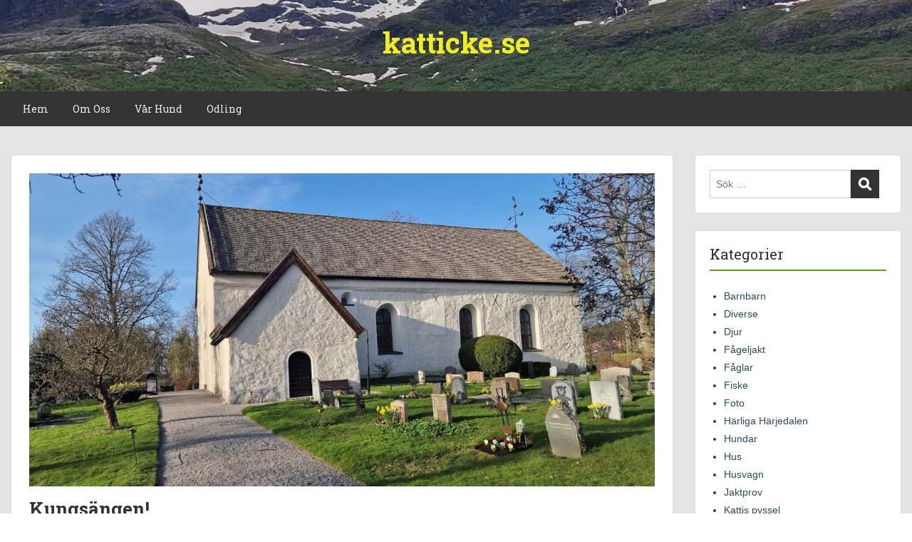

--- FILE ---
content_type: text/html; charset=UTF-8
request_url: https://www.katticke.se/2024/05/02/kungsangen/
body_size: 13083
content:
<!doctype html>
<html lang="sv-SE" class="no-js no-svg">
    <head>
        <meta charset="UTF-8">
        <meta name="viewport" content="width=device-width, initial-scale=1">
        <link rel="profile" href="https://gmpg.org/xfn/11">
        <link rel="pingback" href="https://www.katticke.se/xmlrpc.php"/>
        <title>Kungsängen! &#8211; katticke.se</title>
<meta name='robots' content='max-image-preview:large' />
	<style>img:is([sizes="auto" i], [sizes^="auto," i]) { contain-intrinsic-size: 3000px 1500px }</style>
	<link rel='dns-prefetch' href='//fonts.googleapis.com' />
<link rel="alternate" type="application/rss+xml" title="katticke.se &raquo; Webbflöde" href="https://www.katticke.se/feed/" />
<link rel="alternate" type="application/rss+xml" title="katticke.se &raquo; Kommentarsflöde" href="https://www.katticke.se/comments/feed/" />
<script type="text/javascript">
/* <![CDATA[ */
window._wpemojiSettings = {"baseUrl":"https:\/\/s.w.org\/images\/core\/emoji\/16.0.1\/72x72\/","ext":".png","svgUrl":"https:\/\/s.w.org\/images\/core\/emoji\/16.0.1\/svg\/","svgExt":".svg","source":{"concatemoji":"https:\/\/www.katticke.se\/wp-includes\/js\/wp-emoji-release.min.js?ver=6.8.3"}};
/*! This file is auto-generated */
!function(s,n){var o,i,e;function c(e){try{var t={supportTests:e,timestamp:(new Date).valueOf()};sessionStorage.setItem(o,JSON.stringify(t))}catch(e){}}function p(e,t,n){e.clearRect(0,0,e.canvas.width,e.canvas.height),e.fillText(t,0,0);var t=new Uint32Array(e.getImageData(0,0,e.canvas.width,e.canvas.height).data),a=(e.clearRect(0,0,e.canvas.width,e.canvas.height),e.fillText(n,0,0),new Uint32Array(e.getImageData(0,0,e.canvas.width,e.canvas.height).data));return t.every(function(e,t){return e===a[t]})}function u(e,t){e.clearRect(0,0,e.canvas.width,e.canvas.height),e.fillText(t,0,0);for(var n=e.getImageData(16,16,1,1),a=0;a<n.data.length;a++)if(0!==n.data[a])return!1;return!0}function f(e,t,n,a){switch(t){case"flag":return n(e,"\ud83c\udff3\ufe0f\u200d\u26a7\ufe0f","\ud83c\udff3\ufe0f\u200b\u26a7\ufe0f")?!1:!n(e,"\ud83c\udde8\ud83c\uddf6","\ud83c\udde8\u200b\ud83c\uddf6")&&!n(e,"\ud83c\udff4\udb40\udc67\udb40\udc62\udb40\udc65\udb40\udc6e\udb40\udc67\udb40\udc7f","\ud83c\udff4\u200b\udb40\udc67\u200b\udb40\udc62\u200b\udb40\udc65\u200b\udb40\udc6e\u200b\udb40\udc67\u200b\udb40\udc7f");case"emoji":return!a(e,"\ud83e\udedf")}return!1}function g(e,t,n,a){var r="undefined"!=typeof WorkerGlobalScope&&self instanceof WorkerGlobalScope?new OffscreenCanvas(300,150):s.createElement("canvas"),o=r.getContext("2d",{willReadFrequently:!0}),i=(o.textBaseline="top",o.font="600 32px Arial",{});return e.forEach(function(e){i[e]=t(o,e,n,a)}),i}function t(e){var t=s.createElement("script");t.src=e,t.defer=!0,s.head.appendChild(t)}"undefined"!=typeof Promise&&(o="wpEmojiSettingsSupports",i=["flag","emoji"],n.supports={everything:!0,everythingExceptFlag:!0},e=new Promise(function(e){s.addEventListener("DOMContentLoaded",e,{once:!0})}),new Promise(function(t){var n=function(){try{var e=JSON.parse(sessionStorage.getItem(o));if("object"==typeof e&&"number"==typeof e.timestamp&&(new Date).valueOf()<e.timestamp+604800&&"object"==typeof e.supportTests)return e.supportTests}catch(e){}return null}();if(!n){if("undefined"!=typeof Worker&&"undefined"!=typeof OffscreenCanvas&&"undefined"!=typeof URL&&URL.createObjectURL&&"undefined"!=typeof Blob)try{var e="postMessage("+g.toString()+"("+[JSON.stringify(i),f.toString(),p.toString(),u.toString()].join(",")+"));",a=new Blob([e],{type:"text/javascript"}),r=new Worker(URL.createObjectURL(a),{name:"wpTestEmojiSupports"});return void(r.onmessage=function(e){c(n=e.data),r.terminate(),t(n)})}catch(e){}c(n=g(i,f,p,u))}t(n)}).then(function(e){for(var t in e)n.supports[t]=e[t],n.supports.everything=n.supports.everything&&n.supports[t],"flag"!==t&&(n.supports.everythingExceptFlag=n.supports.everythingExceptFlag&&n.supports[t]);n.supports.everythingExceptFlag=n.supports.everythingExceptFlag&&!n.supports.flag,n.DOMReady=!1,n.readyCallback=function(){n.DOMReady=!0}}).then(function(){return e}).then(function(){var e;n.supports.everything||(n.readyCallback(),(e=n.source||{}).concatemoji?t(e.concatemoji):e.wpemoji&&e.twemoji&&(t(e.twemoji),t(e.wpemoji)))}))}((window,document),window._wpemojiSettings);
/* ]]> */
</script>
<link rel='stylesheet' id='ot-google-fonts-css' href='//fonts.googleapis.com/css?family=Roboto+Slab:regular,700&#038;subset=latin,latin-ext' type='text/css' media='all' />
<style id='wp-emoji-styles-inline-css' type='text/css'>

	img.wp-smiley, img.emoji {
		display: inline !important;
		border: none !important;
		box-shadow: none !important;
		height: 1em !important;
		width: 1em !important;
		margin: 0 0.07em !important;
		vertical-align: -0.1em !important;
		background: none !important;
		padding: 0 !important;
	}
</style>
<link rel='stylesheet' id='wp-block-library-css' href='https://www.katticke.se/wp-includes/css/dist/block-library/style.min.css?ver=6.8.3' type='text/css' media='all' />
<style id='classic-theme-styles-inline-css' type='text/css'>
/*! This file is auto-generated */
.wp-block-button__link{color:#fff;background-color:#32373c;border-radius:9999px;box-shadow:none;text-decoration:none;padding:calc(.667em + 2px) calc(1.333em + 2px);font-size:1.125em}.wp-block-file__button{background:#32373c;color:#fff;text-decoration:none}
</style>
<link rel='stylesheet' id='oc_block_contact_form-css' href='https://www.katticke.se/wp-content/themes/onecom-showcase/assets/css/contact-form.css?ver=6.8.3' type='text/css' media='all' />
<style id='global-styles-inline-css' type='text/css'>
:root{--wp--preset--aspect-ratio--square: 1;--wp--preset--aspect-ratio--4-3: 4/3;--wp--preset--aspect-ratio--3-4: 3/4;--wp--preset--aspect-ratio--3-2: 3/2;--wp--preset--aspect-ratio--2-3: 2/3;--wp--preset--aspect-ratio--16-9: 16/9;--wp--preset--aspect-ratio--9-16: 9/16;--wp--preset--color--black: #000000;--wp--preset--color--cyan-bluish-gray: #abb8c3;--wp--preset--color--white: #ffffff;--wp--preset--color--pale-pink: #f78da7;--wp--preset--color--vivid-red: #cf2e2e;--wp--preset--color--luminous-vivid-orange: #ff6900;--wp--preset--color--luminous-vivid-amber: #fcb900;--wp--preset--color--light-green-cyan: #7bdcb5;--wp--preset--color--vivid-green-cyan: #00d084;--wp--preset--color--pale-cyan-blue: #8ed1fc;--wp--preset--color--vivid-cyan-blue: #0693e3;--wp--preset--color--vivid-purple: #9b51e0;--wp--preset--gradient--vivid-cyan-blue-to-vivid-purple: linear-gradient(135deg,rgba(6,147,227,1) 0%,rgb(155,81,224) 100%);--wp--preset--gradient--light-green-cyan-to-vivid-green-cyan: linear-gradient(135deg,rgb(122,220,180) 0%,rgb(0,208,130) 100%);--wp--preset--gradient--luminous-vivid-amber-to-luminous-vivid-orange: linear-gradient(135deg,rgba(252,185,0,1) 0%,rgba(255,105,0,1) 100%);--wp--preset--gradient--luminous-vivid-orange-to-vivid-red: linear-gradient(135deg,rgba(255,105,0,1) 0%,rgb(207,46,46) 100%);--wp--preset--gradient--very-light-gray-to-cyan-bluish-gray: linear-gradient(135deg,rgb(238,238,238) 0%,rgb(169,184,195) 100%);--wp--preset--gradient--cool-to-warm-spectrum: linear-gradient(135deg,rgb(74,234,220) 0%,rgb(151,120,209) 20%,rgb(207,42,186) 40%,rgb(238,44,130) 60%,rgb(251,105,98) 80%,rgb(254,248,76) 100%);--wp--preset--gradient--blush-light-purple: linear-gradient(135deg,rgb(255,206,236) 0%,rgb(152,150,240) 100%);--wp--preset--gradient--blush-bordeaux: linear-gradient(135deg,rgb(254,205,165) 0%,rgb(254,45,45) 50%,rgb(107,0,62) 100%);--wp--preset--gradient--luminous-dusk: linear-gradient(135deg,rgb(255,203,112) 0%,rgb(199,81,192) 50%,rgb(65,88,208) 100%);--wp--preset--gradient--pale-ocean: linear-gradient(135deg,rgb(255,245,203) 0%,rgb(182,227,212) 50%,rgb(51,167,181) 100%);--wp--preset--gradient--electric-grass: linear-gradient(135deg,rgb(202,248,128) 0%,rgb(113,206,126) 100%);--wp--preset--gradient--midnight: linear-gradient(135deg,rgb(2,3,129) 0%,rgb(40,116,252) 100%);--wp--preset--font-size--small: 13px;--wp--preset--font-size--medium: 20px;--wp--preset--font-size--large: 36px;--wp--preset--font-size--x-large: 42px;--wp--preset--spacing--20: 0.44rem;--wp--preset--spacing--30: 0.67rem;--wp--preset--spacing--40: 1rem;--wp--preset--spacing--50: 1.5rem;--wp--preset--spacing--60: 2.25rem;--wp--preset--spacing--70: 3.38rem;--wp--preset--spacing--80: 5.06rem;--wp--preset--shadow--natural: 6px 6px 9px rgba(0, 0, 0, 0.2);--wp--preset--shadow--deep: 12px 12px 50px rgba(0, 0, 0, 0.4);--wp--preset--shadow--sharp: 6px 6px 0px rgba(0, 0, 0, 0.2);--wp--preset--shadow--outlined: 6px 6px 0px -3px rgba(255, 255, 255, 1), 6px 6px rgba(0, 0, 0, 1);--wp--preset--shadow--crisp: 6px 6px 0px rgba(0, 0, 0, 1);}:where(.is-layout-flex){gap: 0.5em;}:where(.is-layout-grid){gap: 0.5em;}body .is-layout-flex{display: flex;}.is-layout-flex{flex-wrap: wrap;align-items: center;}.is-layout-flex > :is(*, div){margin: 0;}body .is-layout-grid{display: grid;}.is-layout-grid > :is(*, div){margin: 0;}:where(.wp-block-columns.is-layout-flex){gap: 2em;}:where(.wp-block-columns.is-layout-grid){gap: 2em;}:where(.wp-block-post-template.is-layout-flex){gap: 1.25em;}:where(.wp-block-post-template.is-layout-grid){gap: 1.25em;}.has-black-color{color: var(--wp--preset--color--black) !important;}.has-cyan-bluish-gray-color{color: var(--wp--preset--color--cyan-bluish-gray) !important;}.has-white-color{color: var(--wp--preset--color--white) !important;}.has-pale-pink-color{color: var(--wp--preset--color--pale-pink) !important;}.has-vivid-red-color{color: var(--wp--preset--color--vivid-red) !important;}.has-luminous-vivid-orange-color{color: var(--wp--preset--color--luminous-vivid-orange) !important;}.has-luminous-vivid-amber-color{color: var(--wp--preset--color--luminous-vivid-amber) !important;}.has-light-green-cyan-color{color: var(--wp--preset--color--light-green-cyan) !important;}.has-vivid-green-cyan-color{color: var(--wp--preset--color--vivid-green-cyan) !important;}.has-pale-cyan-blue-color{color: var(--wp--preset--color--pale-cyan-blue) !important;}.has-vivid-cyan-blue-color{color: var(--wp--preset--color--vivid-cyan-blue) !important;}.has-vivid-purple-color{color: var(--wp--preset--color--vivid-purple) !important;}.has-black-background-color{background-color: var(--wp--preset--color--black) !important;}.has-cyan-bluish-gray-background-color{background-color: var(--wp--preset--color--cyan-bluish-gray) !important;}.has-white-background-color{background-color: var(--wp--preset--color--white) !important;}.has-pale-pink-background-color{background-color: var(--wp--preset--color--pale-pink) !important;}.has-vivid-red-background-color{background-color: var(--wp--preset--color--vivid-red) !important;}.has-luminous-vivid-orange-background-color{background-color: var(--wp--preset--color--luminous-vivid-orange) !important;}.has-luminous-vivid-amber-background-color{background-color: var(--wp--preset--color--luminous-vivid-amber) !important;}.has-light-green-cyan-background-color{background-color: var(--wp--preset--color--light-green-cyan) !important;}.has-vivid-green-cyan-background-color{background-color: var(--wp--preset--color--vivid-green-cyan) !important;}.has-pale-cyan-blue-background-color{background-color: var(--wp--preset--color--pale-cyan-blue) !important;}.has-vivid-cyan-blue-background-color{background-color: var(--wp--preset--color--vivid-cyan-blue) !important;}.has-vivid-purple-background-color{background-color: var(--wp--preset--color--vivid-purple) !important;}.has-black-border-color{border-color: var(--wp--preset--color--black) !important;}.has-cyan-bluish-gray-border-color{border-color: var(--wp--preset--color--cyan-bluish-gray) !important;}.has-white-border-color{border-color: var(--wp--preset--color--white) !important;}.has-pale-pink-border-color{border-color: var(--wp--preset--color--pale-pink) !important;}.has-vivid-red-border-color{border-color: var(--wp--preset--color--vivid-red) !important;}.has-luminous-vivid-orange-border-color{border-color: var(--wp--preset--color--luminous-vivid-orange) !important;}.has-luminous-vivid-amber-border-color{border-color: var(--wp--preset--color--luminous-vivid-amber) !important;}.has-light-green-cyan-border-color{border-color: var(--wp--preset--color--light-green-cyan) !important;}.has-vivid-green-cyan-border-color{border-color: var(--wp--preset--color--vivid-green-cyan) !important;}.has-pale-cyan-blue-border-color{border-color: var(--wp--preset--color--pale-cyan-blue) !important;}.has-vivid-cyan-blue-border-color{border-color: var(--wp--preset--color--vivid-cyan-blue) !important;}.has-vivid-purple-border-color{border-color: var(--wp--preset--color--vivid-purple) !important;}.has-vivid-cyan-blue-to-vivid-purple-gradient-background{background: var(--wp--preset--gradient--vivid-cyan-blue-to-vivid-purple) !important;}.has-light-green-cyan-to-vivid-green-cyan-gradient-background{background: var(--wp--preset--gradient--light-green-cyan-to-vivid-green-cyan) !important;}.has-luminous-vivid-amber-to-luminous-vivid-orange-gradient-background{background: var(--wp--preset--gradient--luminous-vivid-amber-to-luminous-vivid-orange) !important;}.has-luminous-vivid-orange-to-vivid-red-gradient-background{background: var(--wp--preset--gradient--luminous-vivid-orange-to-vivid-red) !important;}.has-very-light-gray-to-cyan-bluish-gray-gradient-background{background: var(--wp--preset--gradient--very-light-gray-to-cyan-bluish-gray) !important;}.has-cool-to-warm-spectrum-gradient-background{background: var(--wp--preset--gradient--cool-to-warm-spectrum) !important;}.has-blush-light-purple-gradient-background{background: var(--wp--preset--gradient--blush-light-purple) !important;}.has-blush-bordeaux-gradient-background{background: var(--wp--preset--gradient--blush-bordeaux) !important;}.has-luminous-dusk-gradient-background{background: var(--wp--preset--gradient--luminous-dusk) !important;}.has-pale-ocean-gradient-background{background: var(--wp--preset--gradient--pale-ocean) !important;}.has-electric-grass-gradient-background{background: var(--wp--preset--gradient--electric-grass) !important;}.has-midnight-gradient-background{background: var(--wp--preset--gradient--midnight) !important;}.has-small-font-size{font-size: var(--wp--preset--font-size--small) !important;}.has-medium-font-size{font-size: var(--wp--preset--font-size--medium) !important;}.has-large-font-size{font-size: var(--wp--preset--font-size--large) !important;}.has-x-large-font-size{font-size: var(--wp--preset--font-size--x-large) !important;}
:where(.wp-block-post-template.is-layout-flex){gap: 1.25em;}:where(.wp-block-post-template.is-layout-grid){gap: 1.25em;}
:where(.wp-block-columns.is-layout-flex){gap: 2em;}:where(.wp-block-columns.is-layout-grid){gap: 2em;}
:root :where(.wp-block-pullquote){font-size: 1.5em;line-height: 1.6;}
</style>
<link rel='stylesheet' id='style-oct-showcase-all-css' href='https://www.katticke.se/wp-content/themes/onecom-showcase/assets/min-css/style.min.css?ver=0.5.7' type='text/css' media='all' />
<link rel='stylesheet' id='dashicons-css' href='https://www.katticke.se/wp-includes/css/dashicons.min.css?ver=6.8.3' type='text/css' media='all' />
<link rel='stylesheet' id='tablepress-default-css' href='https://www.katticke.se/wp-content/tablepress-combined.min.css?ver=7' type='text/css' media='all' />
<script type="text/javascript" src="https://www.katticke.se/wp-includes/js/jquery/jquery.min.js?ver=3.7.1" id="jquery-core-js"></script>
<script type="text/javascript" src="https://www.katticke.se/wp-includes/js/jquery/jquery-migrate.min.js?ver=3.4.1" id="jquery-migrate-js"></script>
<script type="text/javascript" id="oc_block_contact_form_js-js-extra">
/* <![CDATA[ */
var ocAjaxData = {"ajaxUrl":"https:\/\/www.katticke.se\/wp-admin\/admin-ajax.php","waitText":"Please wait"};
/* ]]> */
</script>
<script type="text/javascript" src="https://www.katticke.se/wp-content/themes/onecom-showcase/assets/js/oc_block_contact_form.js?ver=6.8.3" id="oc_block_contact_form_js-js"></script>
<link rel="https://api.w.org/" href="https://www.katticke.se/wp-json/" /><link rel="alternate" title="JSON" type="application/json" href="https://www.katticke.se/wp-json/wp/v2/posts/20041" /><link rel="EditURI" type="application/rsd+xml" title="RSD" href="https://www.katticke.se/xmlrpc.php?rsd" />
<meta name="generator" content="WordPress 6.8.3" />
<link rel="canonical" href="https://www.katticke.se/2024/05/02/kungsangen/" />
<link rel='shortlink' href='https://www.katticke.se/?p=20041' />
<link rel="alternate" title="oEmbed (JSON)" type="application/json+oembed" href="https://www.katticke.se/wp-json/oembed/1.0/embed?url=https%3A%2F%2Fwww.katticke.se%2F2024%2F05%2F02%2Fkungsangen%2F" />
<link rel="alternate" title="oEmbed (XML)" type="text/xml+oembed" href="https://www.katticke.se/wp-json/oembed/1.0/embed?url=https%3A%2F%2Fwww.katticke.se%2F2024%2F05%2F02%2Fkungsangen%2F&#038;format=xml" />
<style>[class*=" icon-oc-"],[class^=icon-oc-]{speak:none;font-style:normal;font-weight:400;font-variant:normal;text-transform:none;line-height:1;-webkit-font-smoothing:antialiased;-moz-osx-font-smoothing:grayscale}.icon-oc-one-com-white-32px-fill:before{content:"901"}.icon-oc-one-com:before{content:"900"}#one-com-icon,.toplevel_page_onecom-wp .wp-menu-image{speak:none;display:flex;align-items:center;justify-content:center;text-transform:none;line-height:1;-webkit-font-smoothing:antialiased;-moz-osx-font-smoothing:grayscale}.onecom-wp-admin-bar-item>a,.toplevel_page_onecom-wp>.wp-menu-name{font-size:16px;font-weight:400;line-height:1}.toplevel_page_onecom-wp>.wp-menu-name img{width:69px;height:9px;}.wp-submenu-wrap.wp-submenu>.wp-submenu-head>img{width:88px;height:auto}.onecom-wp-admin-bar-item>a img{height:7px!important}.onecom-wp-admin-bar-item>a img,.toplevel_page_onecom-wp>.wp-menu-name img{opacity:.8}.onecom-wp-admin-bar-item.hover>a img,.toplevel_page_onecom-wp.wp-has-current-submenu>.wp-menu-name img,li.opensub>a.toplevel_page_onecom-wp>.wp-menu-name img{opacity:1}#one-com-icon:before,.onecom-wp-admin-bar-item>a:before,.toplevel_page_onecom-wp>.wp-menu-image:before{content:'';position:static!important;background-color:rgba(240,245,250,.4);border-radius:102px;width:18px;height:18px;padding:0!important}.onecom-wp-admin-bar-item>a:before{width:14px;height:14px}.onecom-wp-admin-bar-item.hover>a:before,.toplevel_page_onecom-wp.opensub>a>.wp-menu-image:before,.toplevel_page_onecom-wp.wp-has-current-submenu>.wp-menu-image:before{background-color:#76b82a}.onecom-wp-admin-bar-item>a{display:inline-flex!important;align-items:center;justify-content:center}#one-com-logo-wrapper{font-size:4em}#one-com-icon{vertical-align:middle}.imagify-welcome{display:none !important;}</style><style type="text/css">.recentcomments a{display:inline !important;padding:0 !important;margin:0 !important;}</style><!-- Global site tag (gtag.js) - Google Analytics -->
<script async src="https://www.googletagmanager.com/gtag/js?id=UA-144569766-1"></script>
<script>
  window.dataLayer = window.dataLayer || [];
  function gtag(){dataLayer.push(arguments);}
  gtag('js', new Date());

  gtag('config', 'UA-144569766-1');
</script><link rel="icon" href="https://www.katticke.se/wp-content/uploads/2019/07/coffy-296x300.jpg" sizes="32x32" />
<link rel="icon" href="https://www.katticke.se/wp-content/uploads/2019/07/coffy.jpg" sizes="192x192" />
<link rel="apple-touch-icon" href="https://www.katticke.se/wp-content/uploads/2019/07/coffy.jpg" />
<meta name="msapplication-TileImage" content="https://www.katticke.se/wp-content/uploads/2019/07/coffy.jpg" />
        


<style type="text/css">

            /* Primary Skin Color */
        .oct-post-meta a, oct-post-meta a:visited,
        .widget-area a, .widget-area a:visited,
        .card-body h2 a, .card-body h2 a:visited{
            color: #2C4A58;
        }

        /* Primary Skin Color */
        a:hover,
        .section-content a:hover,
        .featured-box a:hover,
        .oct-main-content a:hover,
        .widget a:hover,
        .oct-post-meta a:hover,
        .widget-area a:hover,
        .widget-area h2 a:hover,
        .card-body h2 a:hover{
            color: #00a3ac;
        }

        #wp-calendar thead th {
            background-color: #2C4A58;
        }

        /* Exclude border for webshop spiner button (it will have its own color) */
        a.btn:not(.input-group-addon),
        a.btn:visited:not(.input-group-addon) {
            border-color: #2C4A58 !important;
        }
        a.btn:hover {
            background-color: #2C4A58;
        }

/*        .onecom-webshop-main a.button,
        .onecom-webshop-main button,
        .onecom-webshop-main a.button:visited{
            border-color: #2C4A58 !important;

        }*/
        .onecom-webshop-main a.button:hover,
        .onecom-webshop-main button:hover
        {
            background-color: #2C4A58 !important;
        }

        body {color:#313131;}.onecom-webshop-main svg {fill:#313131;}#page{background-color:#E5E4E5;}h1  {color:#313131;}h2{color:#313131;}h3{color:#313131;}h4{color:#313131;}h5{color:#313131;}h6{color:#313131;}a, .page .oct-post-content a, .single .oct-post-content a,.section-content a, .featured-box a, .oct-main-content a, .widget a, .textwidget a, .service-details a{color:#2C4A58;}a:active, .page .oct-post-content a:active, .single .oct-post-content a:active, .section-content a:active, .featured-box a:active, .oct-main-content a:active, .widget a:active, .textwidget a:active, .service-details a:active{color:#2C4A58;}a:visited, .page .oct-post-content a:visited, .single .oct-post-content a:visited, .section-content a:visited, .featured-box a:visited, .oct-main-content a:visited, .widget a:visited, .textwidget a:visited, .service-details a:visited{color:#2C4A58;}a:hover, .page .oct-post-content a:hover, .single .oct-post-content a:hover, .section-content a:hover, .featured-box a:hover, .oct-main-content a:hover, .widget a:hover, .oct-post-meta a:hover, .widget-area a:hover, .widget-area h2 a:hover, .card-body h2 a:hover{color:#5a9e25;}.btn.btn-primary, .btn.btn-primary:visited{color:#efefef;background-color:#5a9e25;}.btn.btn-primary:hover{color:#efefef;background-color:#7CAE59;}.onecom-webshop-main a.button, .onecom-webshop-main button, .onecom-webshop-main a.button:visited{color:#efefef;background-color:#5a9e25;}.onecom-webshop-main a.button:hover, .onecom-webshop-main button:hover{color:#efefef !important;background-color:#7CAE59 !important;}.onecom-webshop-main a.button.button-back {color:#efefef;background-color:#5a9e25;}.btn.btn-primary { border: none}.btn.btn-primary:hover { border: none}.oct-header-menu {background-color:#333333;}#primary-nav ul li a{color:#efefef;}#primary-nav ul li:hover > a{color:#efefef;}#primary-nav ul li.current_page_item a, #primary-nav ul li.current-menu-item>a, #primary-nav ul li.current-menu-parent a{color:#efefef;}#primary-nav ul li a{background-color:#333333;}#primary-nav ul li:hover > a{background-color:#5a9e25;}#primary-nav ul li.current_page_item a, #primary-nav ul li.current-menu-item>a, #primary-nav ul li.current-menu-parent a{background-color:#5a9e25;}#primary-nav ul.sub-menu li a{color:#efefef;}#primary-nav ul.sub-menu li:hover > a{color:#efefef;}#primary-nav ul.sub-menu li.current_page_item a, #primary-nav ul.sub-menu li.current-menu-item a{color:#efefef;}#primary-nav ul.sub-menu li a{background-color:#333333;}#primary-nav ul.sub-menu li:hover > a{background-color:#5a9e25;}#primary-nav ul.sub-menu li.current_page_item a, #primary-nav ul.sub-menu li.current-menu-item a{background-color:#5a9e25;}.oct-head-bar{background-color:#ebebeb;background-position:center center;background-image:url(https://www.katticke.se/wp-content/uploads/2019/10/stora.jpg);}.oct-site-logo h1 a, .oct-site-logo h2 a, .oct-site-logo h1 a:visited, .oct-site-logo h2 a:visited {color:#eeee22;}.oct-site-logo h1 a:hover, .oct-site-logo h2 a:hover{color:#ffffff;}.oct-slider h4 {color:#efefef;}.oct-slider .carousel-description {color:#efefef;}.oct-slider .carousel-caption{background-color:#000000;}#oct-site-footer{background-color:#202020;}#oct-site-footer h3{color:#efefef;}#oct-site-footer, #oct-site-footer p{color:#efefef;}#oct-site-footer a{color:#ffffff;}#oct-site-footer a:active{color:#efefef;}#oct-site-footer a:visited{color:#ffffff;}#oct-site-footer a:hover{color:#efefef;}#oct-copyright {background-color:#181818;}#oct-copyright, #oct-copyright p{color:#cccccc;}.oct-site-logo img{max-height:500px;}.oct-site-logo h1 a, .oct-site-logo h2 a, .oct-site-logo h1, .oct-site-logo h2 {font-family:Roboto Slab;font-size:40px;font-style:normal;font-weight:bold;text-decoration:none;}#primary-nav ul li a{font-family:Roboto Slab;font-size:14px;font-style:normal;font-weight:500;text-decoration:none;}body, body p, .section-content, .section-content p, .sidebar, .oct-magazine-section, .oct-main-content, .oct-main-content p, widget-area, .textwidget{font-family:Arial;font-size:14px;font-style:normal;font-weight:400;}h1, .section-content h1, .featured-box h1, .oct-main-content h1, .plan-content h1, .widget-content h1, .textwidget h1, .service-details h1{font-family:Roboto Slab;font-size:26px;font-style:normal;font-weight:700;text-decoration:none;}h2, .oct-card h2, .oct-main-content h2 {font-family:Roboto Slab;font-size:22px;font-style:normal;font-weight:400;text-decoration:none;}h3, .section-content h3, .featured-box h3, .oct-main-content h3, .plan-content h3, .widget-content h3, .textwidget h3, .service-details h3{font-family:Roboto Slab;font-size:20px;font-style:normal;font-weight:400;text-decoration:none;}h4, .section-content h4, .featured-box h4, .oct-main-content h4, .plan-content h4, .widget-content h4, .textwidget h4, .service-details h4{font-family:Roboto Slab;font-size:18px;font-style:normal;font-weight:400;text-decoration:none;}h5, .section-content h5, .featured-box h5, .oct-main-content h5, .plan-content h5, .widget-content h5, .textwidget h5, .service-details h5{font-family:Roboto Slab;font-size:16px;font-style:normal;font-weight:400;text-decoration:none;}h6, .section-content h6, .featured-box h6, .oct-main-content h6, .plan-content h6, .widget-content h6, .textwidget h6, .oct-site-logo h6, .service-details h6{font-family:Roboto Slab;font-size:14px;font-style:normal;font-weight:400;text-decoration:none;}.btn.btn-primary{font-family:Roboto Slab;font-size:14px;font-style:normal;font-weight:normal;text-decoration:none;}#oct-site-footer h3 {font-family:Roboto Slab;font-size:20px;font-style:normal;font-weight:500;text-decoration:none;}#oct-site-footer, #oct-site-footer div, #oct-site-footer p, #oct-site-footer li {font-family:Roboto Slab;font-size:13px;font-style:normal;font-weight:normal;line-height:22px;text-decoration:none;}/* Your custom CSS goes here */
.header-full-width .title-area, .header-full-width .site-title {
text-align: center;
width: 50%;
}

</style>
            </head>
    <body data-rsssl=1 class="wp-singular post-template-default single single-post postid-20041 single-format-standard wp-theme-onecom-showcase">
        <div id="oct-wrapper">
            <div id="page">
                <section class="oct-head-bar">
    <div class="container">
        <div class="row d-lg-none">
            <div class="col-1">
                <button class="menu-toggle mobile-only" aria-controls="sticky_menu" aria-expanded="false">Menu</button>
            </div>
        </div>
        <div class="row">
            <div class="col-12">
                <div class="oct-site-logo float-none text-center">
                                            <h1 class="site-title">
                            <a href="https://www.katticke.se/" rel="home">
                                katticke.se                            </a>
                        </h1>
                        <!-- END logo container -->
                                    </div>
            </div>
        </div>
    </div>
</section><section class="site-header oct-header-menu d-none d-lg-block">
    <header>
        <div class="container">
            <div class="row">
                <div class="col-12">
                    <!-- START nav container -->
                    <nav class="nav primary-nav" id="primary-nav">
                        <ul id="menu-meny" class="menu"><li id="menu-item-167" class="menu-item menu-item-type-custom menu-item-object-custom menu-item-home menu-item-167"><a href="https://www.katticke.se">Hem</a></li>
<li id="menu-item-168" class="menu-item menu-item-type-post_type menu-item-object-page menu-item-168"><a href="https://www.katticke.se/about/">Om Oss</a></li>
<li id="menu-item-169" class="menu-item menu-item-type-post_type menu-item-object-page menu-item-169"><a href="https://www.katticke.se/varahundar/">Vår Hund</a></li>
<li id="menu-item-16806" class="menu-item menu-item-type-post_type menu-item-object-page menu-item-16806"><a href="https://www.katticke.se/odling/">Odling</a></li>
</ul>                    </nav>
                </div>
            </div>
        </div>
    </header>
</section>
<section class="oct-main-section" role="main">
    <div class="container mt-4">
        <div class="row">
            
            <div class="col-sm-12 col-md-8 col-lg-9">
                                    <div class="row">
                        <div class="col-md-12">
    <article id="post-20041" class="oct-main-content post-20041 post type-post status-publish format-standard has-post-thumbnail hentry category-okategoriserade">
        <!-- Featured Image or Video -->
        <figure class="oct-featured-media">
            <img width="1440" height="720" src="https://www.katticke.se/wp-content/uploads/2024/05/20240501_183402-1440x720.jpg" class="img-fluid wp-post-image" alt="" decoding="async" fetchpriority="high" />        </figure>

        <h1 class="oct-post-title">
            Kungsängen!        </h1>
        <!-- Post post meta -->
            <div class="oct-post-meta" role="contentinfo">
        <ul class="list-inline">
            <!-- Post Author -->
            <li class="list-inline-item post-author">
                <span class="dashicons dashicons-admin-users"></span>
                <a href="https://www.katticke.se/author/kattis/">
                    Kattis                 </a>
            </li>

                            <!-- Post Publish & Updated Date & Time -->
                <li class="list-inline-item post-date">
                    <i class="dashicons dashicons-clock" aria-hidden="true"></i>
                    <time class="post-date entry-date published updated" datetime="2024-05-02T12:27:00+02:00">2 maj, 2024</time>                </li>
            

            <!-- If single show all categories, else first only -->
            
                <li class="list-inline-item post-categories">
                    <i class="dashicons dashicons-category"></i>
                    <a href="https://www.katticke.se/category/okategoriserade/" rel="category tag">Okategoriserade</a>                </li>

                            
            
                <li class="list-inline-item post-comments">
                    <i class="dashicons dashicons-format-chat" aria-hidden="true"></i> 
                        0 
                    </li>
                    </ul>
    </div>
        <!-- Ends post meta -->

        <!-- Post content excerpt -->
        <div class="oct-post-content">
            
<figure class="wp-block-image size-large"><img decoding="async" width="2064" height="1548" src="https://www.katticke.se/wp-content/uploads/2024/05/20240501_183137.jpg" alt="" class="wp-image-20042" srcset="https://www.katticke.se/wp-content/uploads/2024/05/20240501_183137.jpg 2064w, https://www.katticke.se/wp-content/uploads/2024/05/20240501_183137-300x225.jpg 300w, https://www.katticke.se/wp-content/uploads/2024/05/20240501_183137-1536x1152.jpg 1536w, https://www.katticke.se/wp-content/uploads/2024/05/20240501_183137-2048x1536.jpg 2048w" sizes="(max-width: 2064px) 100vw, 2064px" /><figcaption>Hembygdsgården, många minnen härifrån.</figcaption></figure>



<figure class="wp-block-image size-large"><img decoding="async" width="2064" height="1548" src="https://www.katticke.se/wp-content/uploads/2024/05/20240501_183402.jpg" alt="" class="wp-image-20043" srcset="https://www.katticke.se/wp-content/uploads/2024/05/20240501_183402.jpg 2064w, https://www.katticke.se/wp-content/uploads/2024/05/20240501_183402-300x225.jpg 300w, https://www.katticke.se/wp-content/uploads/2024/05/20240501_183402-1536x1152.jpg 1536w, https://www.katticke.se/wp-content/uploads/2024/05/20240501_183402-2048x1536.jpg 2048w" sizes="(max-width: 2064px) 100vw, 2064px" /><figcaption>Kungsängens kyrka</figcaption></figure>



<figure class="wp-block-image size-large"><img loading="lazy" decoding="async" width="1162" height="1548" src="https://www.katticke.se/wp-content/uploads/2024/05/20240501_183513.jpg" alt="" class="wp-image-20044" srcset="https://www.katticke.se/wp-content/uploads/2024/05/20240501_183513.jpg 1162w, https://www.katticke.se/wp-content/uploads/2024/05/20240501_183513-225x300.jpg 225w, https://www.katticke.se/wp-content/uploads/2024/05/20240501_183513-1153x1536.jpg 1153w" sizes="auto, (max-width: 1162px) 100vw, 1162px" /><figcaption>Familjegraven</figcaption></figure>



<figure class="wp-block-image size-large"><img loading="lazy" decoding="async" width="1162" height="1548" src="https://www.katticke.se/wp-content/uploads/2024/05/20240501_183632.jpg" alt="" class="wp-image-20045" srcset="https://www.katticke.se/wp-content/uploads/2024/05/20240501_183632.jpg 1162w, https://www.katticke.se/wp-content/uploads/2024/05/20240501_183632-225x300.jpg 225w, https://www.katticke.se/wp-content/uploads/2024/05/20240501_183632-1153x1536.jpg 1153w" sizes="auto, (max-width: 1162px) 100vw, 1162px" /><figcaption>Mistlar</figcaption></figure>



<figure class="wp-block-image size-large"><img loading="lazy" decoding="async" width="2064" height="1548" src="https://www.katticke.se/wp-content/uploads/2024/05/20240501_184214.jpg" alt="" class="wp-image-20046" srcset="https://www.katticke.se/wp-content/uploads/2024/05/20240501_184214.jpg 2064w, https://www.katticke.se/wp-content/uploads/2024/05/20240501_184214-300x225.jpg 300w, https://www.katticke.se/wp-content/uploads/2024/05/20240501_184214-1536x1152.jpg 1536w, https://www.katticke.se/wp-content/uploads/2024/05/20240501_184214-2048x1536.jpg 2048w" sizes="auto, (max-width: 2064px) 100vw, 2064px" /><figcaption>Kyrkan igen.</figcaption></figure>



<figure class="wp-block-image size-large"><img loading="lazy" decoding="async" width="2064" height="1548" src="https://www.katticke.se/wp-content/uploads/2024/05/20240502_190904.jpg" alt="" class="wp-image-20047" srcset="https://www.katticke.se/wp-content/uploads/2024/05/20240502_190904.jpg 2064w, https://www.katticke.se/wp-content/uploads/2024/05/20240502_190904-300x225.jpg 300w, https://www.katticke.se/wp-content/uploads/2024/05/20240502_190904-1536x1152.jpg 1536w, https://www.katticke.se/wp-content/uploads/2024/05/20240502_190904-2048x1536.jpg 2048w" sizes="auto, (max-width: 2064px) 100vw, 2064px" /><figcaption>Bad pappa friska upp mitt minne gällande patiens. </figcaption></figure>



<figure class="wp-block-image size-large"><img loading="lazy" decoding="async" width="640" height="1450" src="https://www.katticke.se/wp-content/uploads/2024/05/FB_IMG_1714667989952.jpg" alt="" class="wp-image-20048" srcset="https://www.katticke.se/wp-content/uploads/2024/05/FB_IMG_1714667989952.jpg 640w, https://www.katticke.se/wp-content/uploads/2024/05/FB_IMG_1714667989952-132x300.jpg 132w" sizes="auto, (max-width: 640px) 100vw, 640px" /></figure>
        </div>

        <!--  Tags -->
                
	<nav class="navigation post-navigation" aria-label="Inlägg">
		<h2 class="screen-reader-text">Inläggsnavigering</h2>
		<div class="nav-links"><div class="nav-previous"><a href="https://www.katticke.se/2024/04/30/mamma-19340417-20240430/" rel="prev">Previous</a></div><div class="nav-next"><a href="https://www.katticke.se/2024/05/03/sista-dagen/" rel="next">Next</a></div></div>
	</nav>    </article>
</div>                </div>
            </div>

                            <!-- Blog Right Sidebar -->
                <div class="col-sm-12 col-md-4 col-lg-3">
                    
<aside id="secondary" class="widget-area">
    <div id="search-2" class="card widget widget-sidebar mb-4 widget_search">
<form role="search" method="get" id="searchform" class="searchform" action="https://www.katticke.se/">
    <label class="screen-reader-text" for="s">Sök efter:</label>
    <input type="text" class="search-field" id="s"
           placeholder="Sök …"
           value="" name="s"
           title="Sök efter:" />

    <input type="submit" id="searchsubmit" value="Search">
</form>
</div><div id="categories-2" class="card widget widget-sidebar mb-4 widget_categories"><div class="widget-title"><h3 class="oct-underlined-heading">Kategorier</h3 ></div>
			<ul>
					<li class="cat-item cat-item-27"><a href="https://www.katticke.se/category/barnbarn/">Barnbarn</a>
</li>
	<li class="cat-item cat-item-24"><a href="https://www.katticke.se/category/diverse/">Diverse</a>
</li>
	<li class="cat-item cat-item-25"><a href="https://www.katticke.se/category/djur/">Djur</a>
</li>
	<li class="cat-item cat-item-12"><a href="https://www.katticke.se/category/fageljakt/">Fågeljakt</a>
</li>
	<li class="cat-item cat-item-16"><a href="https://www.katticke.se/category/faglar/">Fåglar</a>
</li>
	<li class="cat-item cat-item-17"><a href="https://www.katticke.se/category/fiske/">Fiske</a>
</li>
	<li class="cat-item cat-item-15"><a href="https://www.katticke.se/category/foto/">Foto</a>
</li>
	<li class="cat-item cat-item-42"><a href="https://www.katticke.se/category/harliga-harjedalen/">Härliga Härjedalen</a>
</li>
	<li class="cat-item cat-item-23"><a href="https://www.katticke.se/category/hundar/">Hundar</a>
</li>
	<li class="cat-item cat-item-30"><a href="https://www.katticke.se/category/hus/">Hus</a>
</li>
	<li class="cat-item cat-item-18"><a href="https://www.katticke.se/category/husvagn/">Husvagn</a>
</li>
	<li class="cat-item cat-item-37"><a href="https://www.katticke.se/category/jaktprov/">Jaktprov</a>
</li>
	<li class="cat-item cat-item-14"><a href="https://www.katticke.se/category/kattis-pyssel/">Kattis pyssel</a>
</li>
	<li class="cat-item cat-item-28"><a href="https://www.katticke.se/category/mat/">Mat</a>
</li>
	<li class="cat-item cat-item-13"><a href="https://www.katticke.se/category/mickes-pyssel/">Mickes Pyssel</a>
</li>
	<li class="cat-item cat-item-26"><a href="https://www.katticke.se/category/natur/">Natur</a>
</li>
	<li class="cat-item cat-item-45"><a href="https://www.katticke.se/category/nintendo-switch/">Nintendo switch</a>
</li>
	<li class="cat-item cat-item-20"><a href="https://www.katticke.se/category/norrsken/">Norrsken</a>
</li>
	<li class="cat-item cat-item-22"><a href="https://www.katticke.se/category/odling/">Odling</a>
</li>
	<li class="cat-item cat-item-1"><a href="https://www.katticke.se/category/okategoriserade/">Okategoriserade</a>
</li>
	<li class="cat-item cat-item-29"><a href="https://www.katticke.se/category/ol/">Öl</a>
</li>
	<li class="cat-item cat-item-38"><a href="https://www.katticke.se/category/pejl/">Pejl</a>
</li>
	<li class="cat-item cat-item-44"><a href="https://www.katticke.se/category/platis/">Plåtis</a>
</li>
	<li class="cat-item cat-item-32"><a href="https://www.katticke.se/category/semester/">Semester</a>
</li>
	<li class="cat-item cat-item-19"><a href="https://www.katticke.se/category/skoter/">Skoter</a>
</li>
	<li class="cat-item cat-item-41"><a href="https://www.katticke.se/category/skridskor/">Skridskor</a>
</li>
	<li class="cat-item cat-item-36"><a href="https://www.katticke.se/category/spar/">Spår</a>
</li>
	<li class="cat-item cat-item-21"><a href="https://www.katticke.se/category/tradgard/">Trädgård</a>
</li>
	<li class="cat-item cat-item-43"><a href="https://www.katticke.se/category/ugglor/">Ugglor</a>
</li>
	<li class="cat-item cat-item-39"><a href="https://www.katticke.se/category/utstallning/">Utställning</a>
</li>
	<li class="cat-item cat-item-31"><a href="https://www.katticke.se/category/ved/">Ved</a>
</li>
			</ul>

			</div><div id="recent-posts-2" class="card widget widget-sidebar mb-4 widget_recent_entries"><div class="widget-title"><h3 class="oct-underlined-heading">Recent Posts</h3 ></div>
                                            <section class="oct-recent-posts">
                    <div class="row">
                        <div class="col-12 col-sm-6 col-md-12 col-lg-6 oct-recent-post-thumb">
                                                            <figure class="media-thumbnails" >
                                    <img width="240" height="160" src="https://www.katticke.se/wp-content/uploads/2026/01/20260107_211916-1-240x160.jpg" class="img-fluid wp-post-image" alt="" decoding="async" loading="lazy" srcset="https://www.katticke.se/wp-content/uploads/2026/01/20260107_211916-1-240x160.jpg 240w, https://www.katticke.se/wp-content/uploads/2026/01/20260107_211916-1-960x640.jpg 960w, https://www.katticke.se/wp-content/uploads/2026/01/20260107_211916-1-480x320.jpg 480w" sizes="auto, (max-width: 240px) 100vw, 240px" />                                </figure>
                                                        </div>
                        <div class="col-12 col-sm-6 col-md-12 col-lg-6 oct-recent-post-content">

                            <h6 class="mb-1">
                                <a href="https://www.katticke.se/2026/01/07/snokanon/" title="Snökanon!">
                                    Snökanon!                                </a>
                            </h6>
                            <!-- Post meta data -->
                                                        <!-- End Post meta data -->

                        </div>
                    </div>
                </section>
                                            <section class="oct-recent-posts">
                    <div class="row">
                        <div class="col-12 col-sm-6 col-md-12 col-lg-6 oct-recent-post-thumb">
                                                            <figure class="media-thumbnails" >
                                    <img width="240" height="160" src="https://www.katticke.se/wp-content/uploads/2026/01/20260105_171305-1-240x160.jpg" class="img-fluid wp-post-image" alt="" decoding="async" loading="lazy" srcset="https://www.katticke.se/wp-content/uploads/2026/01/20260105_171305-1-240x160.jpg 240w, https://www.katticke.se/wp-content/uploads/2026/01/20260105_171305-1-960x640.jpg 960w, https://www.katticke.se/wp-content/uploads/2026/01/20260105_171305-1-480x320.jpg 480w" sizes="auto, (max-width: 240px) 100vw, 240px" />                                </figure>
                                                        </div>
                        <div class="col-12 col-sm-6 col-md-12 col-lg-6 oct-recent-post-content">

                            <h6 class="mb-1">
                                <a href="https://www.katticke.se/2026/01/06/hem-till-snovader/" title="Hem till snöväder!">
                                    Hem till snöväder!                                </a>
                            </h6>
                            <!-- Post meta data -->
                                                        <!-- End Post meta data -->

                        </div>
                    </div>
                </section>
                                            <section class="oct-recent-posts">
                    <div class="row">
                        <div class="col-12 col-sm-6 col-md-12 col-lg-6 oct-recent-post-thumb">
                                                            <figure class="media-thumbnails" >
                                    <img width="240" height="160" src="https://www.katticke.se/wp-content/uploads/2026/01/file_000000004f087246965ca941d186acb5-240x160.png" class="img-fluid wp-post-image" alt="" decoding="async" loading="lazy" srcset="https://www.katticke.se/wp-content/uploads/2026/01/file_000000004f087246965ca941d186acb5-240x160.png 240w, https://www.katticke.se/wp-content/uploads/2026/01/file_000000004f087246965ca941d186acb5-300x200.png 300w, https://www.katticke.se/wp-content/uploads/2026/01/file_000000004f087246965ca941d186acb5-1024x683.png 1024w, https://www.katticke.se/wp-content/uploads/2026/01/file_000000004f087246965ca941d186acb5-768x512.png 768w, https://www.katticke.se/wp-content/uploads/2026/01/file_000000004f087246965ca941d186acb5-1440x960.png 1440w, https://www.katticke.se/wp-content/uploads/2026/01/file_000000004f087246965ca941d186acb5-960x640.png 960w, https://www.katticke.se/wp-content/uploads/2026/01/file_000000004f087246965ca941d186acb5-480x320.png 480w, https://www.katticke.se/wp-content/uploads/2026/01/file_000000004f087246965ca941d186acb5.png 1536w" sizes="auto, (max-width: 240px) 100vw, 240px" />                                </figure>
                                                        </div>
                        <div class="col-12 col-sm-6 col-md-12 col-lg-6 oct-recent-post-content">

                            <h6 class="mb-1">
                                <a href="https://www.katticke.se/2026/01/02/nyar-i-husvagnen/" title="Nyår i husvagnen!">
                                    Nyår i husvagnen!                                </a>
                            </h6>
                            <!-- Post meta data -->
                                                        <!-- End Post meta data -->

                        </div>
                    </div>
                </section>
                                            <section class="oct-recent-posts">
                    <div class="row">
                        <div class="col-12 col-sm-6 col-md-12 col-lg-6 oct-recent-post-thumb">
                                                            <figure class="media-thumbnails" >
                                    <img width="240" height="160" src="https://www.katticke.se/wp-content/uploads/2026/01/20251228_121223-240x160.jpg" class="img-fluid wp-post-image" alt="" decoding="async" loading="lazy" srcset="https://www.katticke.se/wp-content/uploads/2026/01/20251228_121223-240x160.jpg 240w, https://www.katticke.se/wp-content/uploads/2026/01/20251228_121223-960x640.jpg 960w, https://www.katticke.se/wp-content/uploads/2026/01/20251228_121223-480x320.jpg 480w" sizes="auto, (max-width: 240px) 100vw, 240px" />                                </figure>
                                                        </div>
                        <div class="col-12 col-sm-6 col-md-12 col-lg-6 oct-recent-post-content">

                            <h6 class="mb-1">
                                <a href="https://www.katticke.se/2025/12/28/mellandagar/" title="Mellandagar!">
                                    Mellandagar!                                </a>
                            </h6>
                            <!-- Post meta data -->
                                                        <!-- End Post meta data -->

                        </div>
                    </div>
                </section>
                                            <section class="oct-recent-posts">
                    <div class="row">
                        <div class="col-12 col-sm-6 col-md-12 col-lg-6 oct-recent-post-thumb">
                                                            <figure class="media-thumbnails" >
                                    <img width="240" height="160" src="https://www.katticke.se/wp-content/uploads/2026/01/20251224_091643-240x160.jpg" class="img-fluid wp-post-image" alt="" decoding="async" loading="lazy" srcset="https://www.katticke.se/wp-content/uploads/2026/01/20251224_091643-240x160.jpg 240w, https://www.katticke.se/wp-content/uploads/2026/01/20251224_091643-1440x960.jpg 1440w, https://www.katticke.se/wp-content/uploads/2026/01/20251224_091643-960x640.jpg 960w, https://www.katticke.se/wp-content/uploads/2026/01/20251224_091643-480x320.jpg 480w" sizes="auto, (max-width: 240px) 100vw, 240px" />                                </figure>
                                                        </div>
                        <div class="col-12 col-sm-6 col-md-12 col-lg-6 oct-recent-post-content">

                            <h6 class="mb-1">
                                <a href="https://www.katticke.se/2025/12/24/julafton-2025/" title="Julafton 2025!">
                                    Julafton 2025!                                </a>
                            </h6>
                            <!-- Post meta data -->
                                                        <!-- End Post meta data -->

                        </div>
                    </div>
                </section>
                        </div><div id="recent-comments-2" class="card widget widget-sidebar mb-4 widget_recent_comments"><div class="widget-title"><h3 class="oct-underlined-heading">Senaste kommentarer</h3 ></div><ul id="recentcomments"><li class="recentcomments"><span class="comment-author-link"><a href="https://katticke.se" class="url" rel="ugc external nofollow">Kattis</a></span> om <a href="https://www.katticke.se/2023/07/24/katt-pa-besok/#comment-265">Katt på besök!</a></li><li class="recentcomments"><span class="comment-author-link">Katarina</span> om <a href="https://www.katticke.se/2023/07/24/katt-pa-besok/#comment-264">Katt på besök!</a></li><li class="recentcomments"><span class="comment-author-link">Helen</span> om <a href="https://www.katticke.se/2022/06/19/valpfrossa/#comment-263">Valpfrossa!</a></li><li class="recentcomments"><span class="comment-author-link">Maria Hernborg</span> om <a href="https://www.katticke.se/2021/11/29/en-tur-till-husvagnen/#comment-262">En tur till husvagnen!</a></li><li class="recentcomments"><span class="comment-author-link">Monika</span> om <a href="https://www.katticke.se/2021/09/24/nyfiken-ekorre/#comment-261">Nyfiken ekorre!</a></li></ul></div><div id="archives-2" class="card widget widget-sidebar mb-4 widget_archive"><div class="widget-title"><h3 class="oct-underlined-heading">Arkiv</h3 ></div>
			<ul>
					<li><a href='https://www.katticke.se/2026/01/'>januari 2026</a></li>
	<li><a href='https://www.katticke.se/2025/12/'>december 2025</a></li>
	<li><a href='https://www.katticke.se/2025/11/'>november 2025</a></li>
	<li><a href='https://www.katticke.se/2025/10/'>oktober 2025</a></li>
	<li><a href='https://www.katticke.se/2025/09/'>september 2025</a></li>
	<li><a href='https://www.katticke.se/2025/08/'>augusti 2025</a></li>
	<li><a href='https://www.katticke.se/2025/07/'>juli 2025</a></li>
	<li><a href='https://www.katticke.se/2025/06/'>juni 2025</a></li>
	<li><a href='https://www.katticke.se/2025/05/'>maj 2025</a></li>
	<li><a href='https://www.katticke.se/2025/04/'>april 2025</a></li>
	<li><a href='https://www.katticke.se/2025/03/'>mars 2025</a></li>
	<li><a href='https://www.katticke.se/2025/02/'>februari 2025</a></li>
	<li><a href='https://www.katticke.se/2025/01/'>januari 2025</a></li>
	<li><a href='https://www.katticke.se/2024/12/'>december 2024</a></li>
	<li><a href='https://www.katticke.se/2024/11/'>november 2024</a></li>
	<li><a href='https://www.katticke.se/2024/10/'>oktober 2024</a></li>
	<li><a href='https://www.katticke.se/2024/09/'>september 2024</a></li>
	<li><a href='https://www.katticke.se/2024/08/'>augusti 2024</a></li>
	<li><a href='https://www.katticke.se/2024/07/'>juli 2024</a></li>
	<li><a href='https://www.katticke.se/2024/06/'>juni 2024</a></li>
	<li><a href='https://www.katticke.se/2024/05/'>maj 2024</a></li>
	<li><a href='https://www.katticke.se/2024/04/'>april 2024</a></li>
	<li><a href='https://www.katticke.se/2024/03/'>mars 2024</a></li>
	<li><a href='https://www.katticke.se/2024/02/'>februari 2024</a></li>
	<li><a href='https://www.katticke.se/2024/01/'>januari 2024</a></li>
	<li><a href='https://www.katticke.se/2023/12/'>december 2023</a></li>
	<li><a href='https://www.katticke.se/2023/11/'>november 2023</a></li>
	<li><a href='https://www.katticke.se/2023/10/'>oktober 2023</a></li>
	<li><a href='https://www.katticke.se/2023/09/'>september 2023</a></li>
	<li><a href='https://www.katticke.se/2023/08/'>augusti 2023</a></li>
	<li><a href='https://www.katticke.se/2023/07/'>juli 2023</a></li>
	<li><a href='https://www.katticke.se/2023/06/'>juni 2023</a></li>
	<li><a href='https://www.katticke.se/2023/05/'>maj 2023</a></li>
	<li><a href='https://www.katticke.se/2023/04/'>april 2023</a></li>
	<li><a href='https://www.katticke.se/2023/03/'>mars 2023</a></li>
	<li><a href='https://www.katticke.se/2023/02/'>februari 2023</a></li>
	<li><a href='https://www.katticke.se/2023/01/'>januari 2023</a></li>
	<li><a href='https://www.katticke.se/2022/12/'>december 2022</a></li>
	<li><a href='https://www.katticke.se/2022/11/'>november 2022</a></li>
	<li><a href='https://www.katticke.se/2022/10/'>oktober 2022</a></li>
	<li><a href='https://www.katticke.se/2022/09/'>september 2022</a></li>
	<li><a href='https://www.katticke.se/2022/08/'>augusti 2022</a></li>
	<li><a href='https://www.katticke.se/2022/07/'>juli 2022</a></li>
	<li><a href='https://www.katticke.se/2022/06/'>juni 2022</a></li>
	<li><a href='https://www.katticke.se/2022/05/'>maj 2022</a></li>
	<li><a href='https://www.katticke.se/2022/04/'>april 2022</a></li>
	<li><a href='https://www.katticke.se/2022/03/'>mars 2022</a></li>
	<li><a href='https://www.katticke.se/2022/02/'>februari 2022</a></li>
	<li><a href='https://www.katticke.se/2022/01/'>januari 2022</a></li>
	<li><a href='https://www.katticke.se/2021/12/'>december 2021</a></li>
	<li><a href='https://www.katticke.se/2021/11/'>november 2021</a></li>
	<li><a href='https://www.katticke.se/2021/10/'>oktober 2021</a></li>
	<li><a href='https://www.katticke.se/2021/09/'>september 2021</a></li>
	<li><a href='https://www.katticke.se/2021/08/'>augusti 2021</a></li>
	<li><a href='https://www.katticke.se/2021/07/'>juli 2021</a></li>
	<li><a href='https://www.katticke.se/2021/06/'>juni 2021</a></li>
	<li><a href='https://www.katticke.se/2021/05/'>maj 2021</a></li>
	<li><a href='https://www.katticke.se/2021/04/'>april 2021</a></li>
	<li><a href='https://www.katticke.se/2021/03/'>mars 2021</a></li>
	<li><a href='https://www.katticke.se/2021/02/'>februari 2021</a></li>
	<li><a href='https://www.katticke.se/2021/01/'>januari 2021</a></li>
	<li><a href='https://www.katticke.se/2020/12/'>december 2020</a></li>
	<li><a href='https://www.katticke.se/2020/11/'>november 2020</a></li>
	<li><a href='https://www.katticke.se/2020/10/'>oktober 2020</a></li>
	<li><a href='https://www.katticke.se/2020/09/'>september 2020</a></li>
	<li><a href='https://www.katticke.se/2020/08/'>augusti 2020</a></li>
	<li><a href='https://www.katticke.se/2020/07/'>juli 2020</a></li>
	<li><a href='https://www.katticke.se/2020/06/'>juni 2020</a></li>
	<li><a href='https://www.katticke.se/2020/05/'>maj 2020</a></li>
	<li><a href='https://www.katticke.se/2020/04/'>april 2020</a></li>
	<li><a href='https://www.katticke.se/2020/03/'>mars 2020</a></li>
	<li><a href='https://www.katticke.se/2020/02/'>februari 2020</a></li>
	<li><a href='https://www.katticke.se/2020/01/'>januari 2020</a></li>
	<li><a href='https://www.katticke.se/2019/12/'>december 2019</a></li>
	<li><a href='https://www.katticke.se/2019/11/'>november 2019</a></li>
	<li><a href='https://www.katticke.se/2019/10/'>oktober 2019</a></li>
	<li><a href='https://www.katticke.se/2019/09/'>september 2019</a></li>
	<li><a href='https://www.katticke.se/2019/08/'>augusti 2019</a></li>
	<li><a href='https://www.katticke.se/2019/07/'>juli 2019</a></li>
	<li><a href='https://www.katticke.se/2019/06/'>juni 2019</a></li>
	<li><a href='https://www.katticke.se/2019/05/'>maj 2019</a></li>
	<li><a href='https://www.katticke.se/2019/04/'>april 2019</a></li>
	<li><a href='https://www.katticke.se/2019/03/'>mars 2019</a></li>
	<li><a href='https://www.katticke.se/2019/02/'>februari 2019</a></li>
	<li><a href='https://www.katticke.se/2019/01/'>januari 2019</a></li>
	<li><a href='https://www.katticke.se/2018/12/'>december 2018</a></li>
	<li><a href='https://www.katticke.se/2018/11/'>november 2018</a></li>
	<li><a href='https://www.katticke.se/2018/10/'>oktober 2018</a></li>
	<li><a href='https://www.katticke.se/2018/09/'>september 2018</a></li>
	<li><a href='https://www.katticke.se/2018/08/'>augusti 2018</a></li>
	<li><a href='https://www.katticke.se/2018/07/'>juli 2018</a></li>
	<li><a href='https://www.katticke.se/2018/06/'>juni 2018</a></li>
	<li><a href='https://www.katticke.se/2018/05/'>maj 2018</a></li>
	<li><a href='https://www.katticke.se/2018/04/'>april 2018</a></li>
	<li><a href='https://www.katticke.se/2018/03/'>mars 2018</a></li>
	<li><a href='https://www.katticke.se/2018/02/'>februari 2018</a></li>
	<li><a href='https://www.katticke.se/2018/01/'>januari 2018</a></li>
	<li><a href='https://www.katticke.se/2017/12/'>december 2017</a></li>
	<li><a href='https://www.katticke.se/2017/11/'>november 2017</a></li>
	<li><a href='https://www.katticke.se/2017/10/'>oktober 2017</a></li>
	<li><a href='https://www.katticke.se/2017/09/'>september 2017</a></li>
	<li><a href='https://www.katticke.se/2017/08/'>augusti 2017</a></li>
	<li><a href='https://www.katticke.se/2017/07/'>juli 2017</a></li>
	<li><a href='https://www.katticke.se/2017/06/'>juni 2017</a></li>
	<li><a href='https://www.katticke.se/2017/05/'>maj 2017</a></li>
	<li><a href='https://www.katticke.se/2017/04/'>april 2017</a></li>
			</ul>

			</div><div id="calendar-1" class="card widget widget-sidebar mb-4 widget_calendar"><div class="widget-title"><h3 class="oct-underlined-heading">Kalender</h3 ></div><div id="calendar_wrap" class="calendar_wrap"><table id="wp-calendar" class="wp-calendar-table">
	<caption>maj 2024</caption>
	<thead>
	<tr>
		<th scope="col" aria-label="måndag">M</th>
		<th scope="col" aria-label="tisdag">T</th>
		<th scope="col" aria-label="onsdag">O</th>
		<th scope="col" aria-label="torsdag">T</th>
		<th scope="col" aria-label="fredag">F</th>
		<th scope="col" aria-label="lördag">L</th>
		<th scope="col" aria-label="söndag">S</th>
	</tr>
	</thead>
	<tbody>
	<tr>
		<td colspan="2" class="pad">&nbsp;</td><td>1</td><td><a href="https://www.katticke.se/2024/05/02/" aria-label="Inlägg publicerade den 2 May 2024">2</a></td><td><a href="https://www.katticke.se/2024/05/03/" aria-label="Inlägg publicerade den 3 May 2024">3</a></td><td>4</td><td><a href="https://www.katticke.se/2024/05/05/" aria-label="Inlägg publicerade den 5 May 2024">5</a></td>
	</tr>
	<tr>
		<td><a href="https://www.katticke.se/2024/05/06/" aria-label="Inlägg publicerade den 6 May 2024">6</a></td><td><a href="https://www.katticke.se/2024/05/07/" aria-label="Inlägg publicerade den 7 May 2024">7</a></td><td><a href="https://www.katticke.se/2024/05/08/" aria-label="Inlägg publicerade den 8 May 2024">8</a></td><td><a href="https://www.katticke.se/2024/05/09/" aria-label="Inlägg publicerade den 9 May 2024">9</a></td><td><a href="https://www.katticke.se/2024/05/10/" aria-label="Inlägg publicerade den 10 May 2024">10</a></td><td><a href="https://www.katticke.se/2024/05/11/" aria-label="Inlägg publicerade den 11 May 2024">11</a></td><td><a href="https://www.katticke.se/2024/05/12/" aria-label="Inlägg publicerade den 12 May 2024">12</a></td>
	</tr>
	<tr>
		<td><a href="https://www.katticke.se/2024/05/13/" aria-label="Inlägg publicerade den 13 May 2024">13</a></td><td>14</td><td><a href="https://www.katticke.se/2024/05/15/" aria-label="Inlägg publicerade den 15 May 2024">15</a></td><td><a href="https://www.katticke.se/2024/05/16/" aria-label="Inlägg publicerade den 16 May 2024">16</a></td><td><a href="https://www.katticke.se/2024/05/17/" aria-label="Inlägg publicerade den 17 May 2024">17</a></td><td>18</td><td><a href="https://www.katticke.se/2024/05/19/" aria-label="Inlägg publicerade den 19 May 2024">19</a></td>
	</tr>
	<tr>
		<td>20</td><td>21</td><td>22</td><td>23</td><td>24</td><td>25</td><td><a href="https://www.katticke.se/2024/05/26/" aria-label="Inlägg publicerade den 26 May 2024">26</a></td>
	</tr>
	<tr>
		<td><a href="https://www.katticke.se/2024/05/27/" aria-label="Inlägg publicerade den 27 May 2024">27</a></td><td>28</td><td><a href="https://www.katticke.se/2024/05/29/" aria-label="Inlägg publicerade den 29 May 2024">29</a></td><td>30</td><td><a href="https://www.katticke.se/2024/05/31/" aria-label="Inlägg publicerade den 31 May 2024">31</a></td>
		<td class="pad" colspan="2">&nbsp;</td>
	</tr>
	</tbody>
	</table><nav aria-label="Föregående och nästa månad" class="wp-calendar-nav">
		<span class="wp-calendar-nav-prev"><a href="https://www.katticke.se/2024/04/">&laquo; apr</a></span>
		<span class="pad">&nbsp;</span>
		<span class="wp-calendar-nav-next"><a href="https://www.katticke.se/2024/06/">jun &raquo;</a></span>
	</nav></div></div></aside><!-- #secondary -->
                </div>
                    </div>
    </div>
</section>

    <footer id="oct-site-footer" class="footer-section bg-with-black">
        <div class="container no-padding">
            <div class="row">
                <div class="col-md-4 flex-column">
                    <div class="v-center">
                        <div id="text-3" class="widget widget_text"><div class="widget-title"><h3>Kontakt</h3></div>			<div class="textwidget"><p>Vill du komma i kontakt med oss gör du det lättast genom att kommentera något av inläggen så svarar vi så fort vi kan, det går också bra att maila till oss.</p>
<p>Kattis: nobsmatte(@)gmail.com<br />
Micke: mr.asman(@)gmail.com</p>
</div>
		</div>                    </div>
                </div>
                <div class="col-md-4 push-md-4 flex-column">
                    <div class="v-center">
                                            </div>
                </div>
                <div class="col-md-4 pull-md-4 flex-column">
                    <div class="v-center">
                        <div id="text-4" class="widget widget_text"><div class="widget-title"><h3>Vi är Kattis och Micke</h3></div>			<div class="textwidget"><p>Och vi gjorde en portmanteau av våra man och bildade &#8221;Katticke&#8221;</p>
<p>Vi lägger upp allt möjligt här som vi pysslar med. Vi har en youtubekanal också som vi försöker uppdatera.</p>
<p>&nbsp;</p>
</div>
		</div><div id="block-9" class="widget widget_block">
<ul class="wp-block-social-links is-layout-flex wp-block-social-links-is-layout-flex"><li class="wp-social-link wp-social-link-youtube  wp-block-social-link"><a href="https://www.youtube.com/@katticke2005" class="wp-block-social-link-anchor"><svg width="24" height="24" viewBox="0 0 24 24" version="1.1" xmlns="http://www.w3.org/2000/svg" aria-hidden="true" focusable="false"><path d="M21.8,8.001c0,0-0.195-1.378-0.795-1.985c-0.76-0.797-1.613-0.801-2.004-0.847c-2.799-0.202-6.997-0.202-6.997-0.202 h-0.009c0,0-4.198,0-6.997,0.202C4.608,5.216,3.756,5.22,2.995,6.016C2.395,6.623,2.2,8.001,2.2,8.001S2,9.62,2,11.238v1.517 c0,1.618,0.2,3.237,0.2,3.237s0.195,1.378,0.795,1.985c0.761,0.797,1.76,0.771,2.205,0.855c1.6,0.153,6.8,0.201,6.8,0.201 s4.203-0.006,7.001-0.209c0.391-0.047,1.243-0.051,2.004-0.847c0.6-0.607,0.795-1.985,0.795-1.985s0.2-1.618,0.2-3.237v-1.517 C22,9.62,21.8,8.001,21.8,8.001z M9.935,14.594l-0.001-5.62l5.404,2.82L9.935,14.594z"></path></svg><span class="wp-block-social-link-label screen-reader-text">YouTube</span></a></li></ul>
</div>                    </div>
                </div>
            </div>
        </div>
    </footer>


<div class="container-fluid copyright p-0">
    <div id="oct-copyright">
        <div class="row m-0">
            <div class="col-md-12 col-sm-12 col-xs-12">
                <div class="oct-copyright text-center">
                    <span>Copyright © All Rights Reserved. 
                    </span>
                </div>
            </div>
        </div>
    </div>
</div>

</div><!-- #wrapper -->
</div>


<script type="speculationrules">
{"prefetch":[{"source":"document","where":{"and":[{"href_matches":"\/*"},{"not":{"href_matches":["\/wp-*.php","\/wp-admin\/*","\/wp-content\/uploads\/*","\/wp-content\/*","\/wp-content\/plugins\/*","\/wp-content\/themes\/onecom-showcase\/*","\/*\\?(.+)"]}},{"not":{"selector_matches":"a[rel~=\"nofollow\"]"}},{"not":{"selector_matches":".no-prefetch, .no-prefetch a"}}]},"eagerness":"conservative"}]}
</script>

<!--- START Mobile Menu --->
    <div id="sticky_menu_wrapper" class="d-lg-none"><ul id="sticky_menu" class="menu"><li class="menu-item menu-item-type-custom menu-item-object-custom menu-item-home menu-item-167"><a href="https://www.katticke.se">Hem</a></li>
<li class="menu-item menu-item-type-post_type menu-item-object-page menu-item-168"><a href="https://www.katticke.se/about/">Om Oss</a></li>
<li class="menu-item menu-item-type-post_type menu-item-object-page menu-item-169"><a href="https://www.katticke.se/varahundar/">Vår Hund</a></li>
<li class="menu-item menu-item-type-post_type menu-item-object-page menu-item-16806"><a href="https://www.katticke.se/odling/">Odling</a></li>
</ul><div class="sticky_menu_collapse"><i></i></div></div><script type="text/javascript" src="https://www.katticke.se/wp-content/themes/onecom-showcase/assets/min-js/bootstrap.min.js?ver=0.5.7" id="bootstrap-js-js"></script>
<script type="text/javascript" src="https://www.katticke.se/wp-content/themes/onecom-showcase/one-shortcodes/min-js/one-shortcodes.min.js" id="one-shortcode-js-js"></script>
<script type="text/javascript" id="script-oct-showcase-all-js-extra">
/* <![CDATA[ */
var one_ajax = {"ajaxurl":"https:\/\/www.katticke.se\/wp-admin\/admin-ajax.php","msg":"Please wait...","subscribe_btn":"Subscribe","send":"SUBMIT"};
/* ]]> */
</script>
<script type="text/javascript" src="https://www.katticke.se/wp-content/themes/onecom-showcase/assets/min-js/script.min.js?ver=0.5.7" id="script-oct-showcase-all-js"></script>
<script type="text/javascript" src="https://www.katticke.se/wp-includes/js/comment-reply.min.js?ver=6.8.3" id="comment-reply-js" async="async" data-wp-strategy="async"></script>
<script id="ocvars">var ocSiteMeta = {plugins: {"a3e4aa5d9179da09d8af9b6802f861a8": 1,"a3fe9dc9824eccbd72b7e5263258ab2c": 1}}</script>
</body>
</html>
